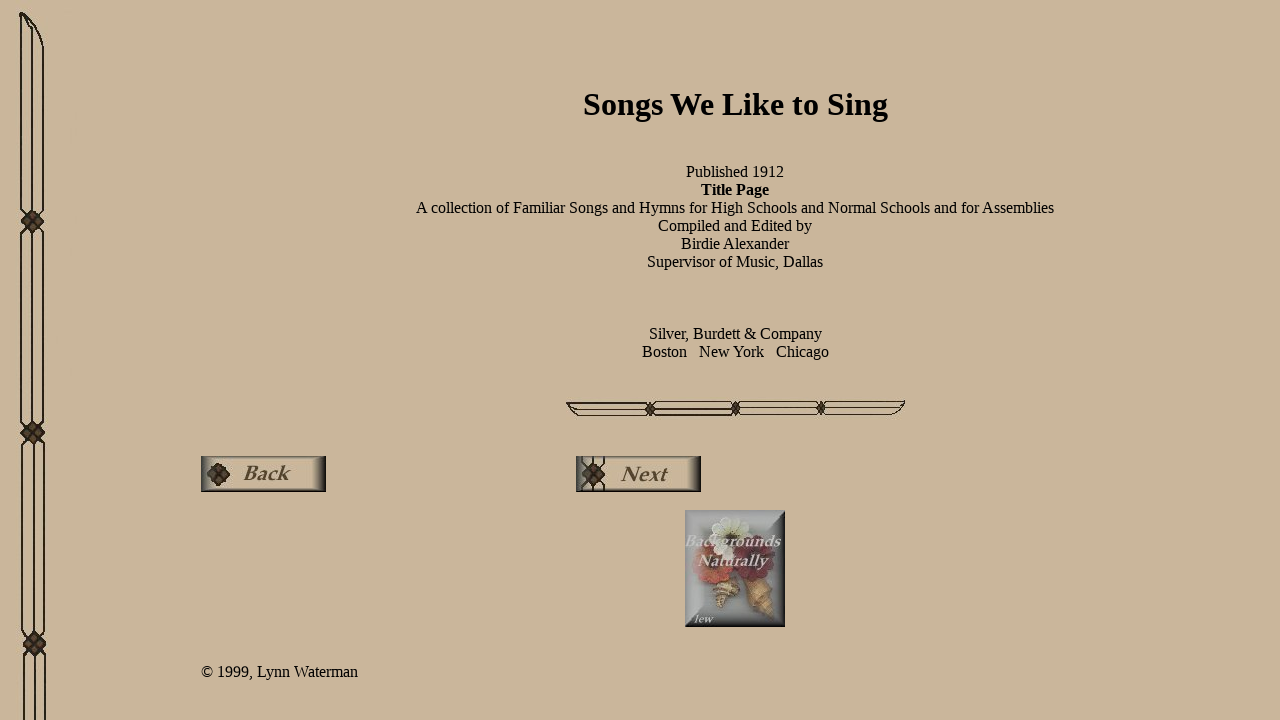

--- FILE ---
content_type: text/html
request_url: https://usgennet.org/usa/topic/preservation/lps/songs/title.htm
body_size: 774
content:
<!DOCTYPE HTML PUBLIC "-//W3C//DTD HTML 3.2 Final//EN">
<!---Created by Lynn Waterman for the Legacy Preservation Society, Monday, October 25, 1999 4:54:04 PM--->
<HTML>
<HEAD>
	<TITLE>Legacy Preservation Society, a non-profit organization to preserve the things handed down to us from our forefathers!</TITLE>
</HEAD>

<BODY background="songbg.jpg">
<!-- START HOME FREE HEADER CODE -->


<!-- END HOME FREE HEADER CODE -->

<table width="85%" align="right"><tr><td>
<br><br><br>
<center><h1><font face="Anastasia Italic">Songs We Like to Sing</font></h1><br>
Published 1912</center>
<center><b>Title Page</b></center>
<center>A collection of Familiar Songs and Hymns for High Schools and Normal Schools and for Assemblies</center>
<center>Compiled and Edited by<br>
Birdie Alexander<br>
Supervisor of Music, Dallas<br>
<br>
<br>
<br>
Silver, Burdett &amp; Company<br>
Boston&nbsp;&nbsp;&nbsp;New York&nbsp;&nbsp;&nbsp;Chicago</center><br>
<br>


<center><img src="songbar.jpg" width=339 height=23 border=0></center><br><br>
<a href="../lps.htm"><img src="songbk.jpg" width=125 height=36 border=0></a><img src="clear.gif" width=250 height=2 border=0><a href="songs.htm"><img src="songnxt.jpg" width=125 height=36 border=0></a><br><br>
<center><img src="bnlogo.jpg" width=100 height=117 border=0></center>
<br><br>
&copy; 1999, Lynn Waterman
<br>

</td></tr></table>

<!-- START HOME FREE FOOTER CODE -->


<!-- END HOME FREE FOOTER CODE -->
</BODY>
</HTML>
